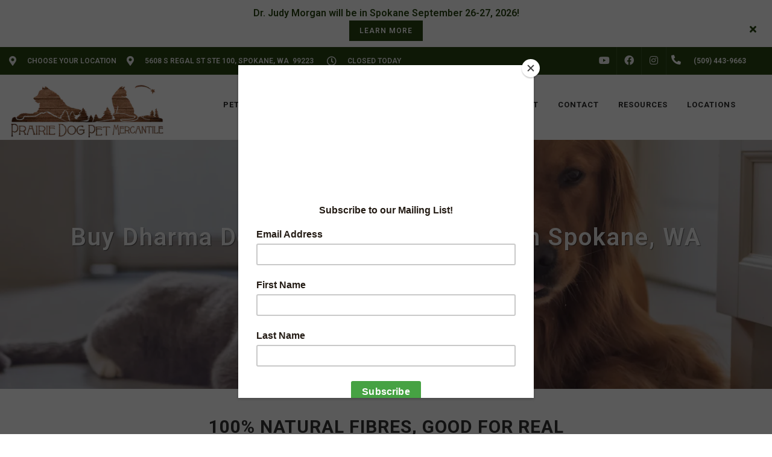

--- FILE ---
content_type: text/html; charset=utf-8
request_url: https://www.google.com/recaptcha/enterprise/anchor?ar=1&k=6LfcAGMpAAAAAL68qM6-xqbJeELRxV4MPPD71y27&co=aHR0cHM6Ly9wZG9ncGV0LmNvbTo0NDM.&hl=en&v=PoyoqOPhxBO7pBk68S4YbpHZ&size=normal&sa=NEWSLETTER&anchor-ms=20000&execute-ms=30000&cb=9e0udb7lzh7q
body_size: 49550
content:
<!DOCTYPE HTML><html dir="ltr" lang="en"><head><meta http-equiv="Content-Type" content="text/html; charset=UTF-8">
<meta http-equiv="X-UA-Compatible" content="IE=edge">
<title>reCAPTCHA</title>
<style type="text/css">
/* cyrillic-ext */
@font-face {
  font-family: 'Roboto';
  font-style: normal;
  font-weight: 400;
  font-stretch: 100%;
  src: url(//fonts.gstatic.com/s/roboto/v48/KFO7CnqEu92Fr1ME7kSn66aGLdTylUAMa3GUBHMdazTgWw.woff2) format('woff2');
  unicode-range: U+0460-052F, U+1C80-1C8A, U+20B4, U+2DE0-2DFF, U+A640-A69F, U+FE2E-FE2F;
}
/* cyrillic */
@font-face {
  font-family: 'Roboto';
  font-style: normal;
  font-weight: 400;
  font-stretch: 100%;
  src: url(//fonts.gstatic.com/s/roboto/v48/KFO7CnqEu92Fr1ME7kSn66aGLdTylUAMa3iUBHMdazTgWw.woff2) format('woff2');
  unicode-range: U+0301, U+0400-045F, U+0490-0491, U+04B0-04B1, U+2116;
}
/* greek-ext */
@font-face {
  font-family: 'Roboto';
  font-style: normal;
  font-weight: 400;
  font-stretch: 100%;
  src: url(//fonts.gstatic.com/s/roboto/v48/KFO7CnqEu92Fr1ME7kSn66aGLdTylUAMa3CUBHMdazTgWw.woff2) format('woff2');
  unicode-range: U+1F00-1FFF;
}
/* greek */
@font-face {
  font-family: 'Roboto';
  font-style: normal;
  font-weight: 400;
  font-stretch: 100%;
  src: url(//fonts.gstatic.com/s/roboto/v48/KFO7CnqEu92Fr1ME7kSn66aGLdTylUAMa3-UBHMdazTgWw.woff2) format('woff2');
  unicode-range: U+0370-0377, U+037A-037F, U+0384-038A, U+038C, U+038E-03A1, U+03A3-03FF;
}
/* math */
@font-face {
  font-family: 'Roboto';
  font-style: normal;
  font-weight: 400;
  font-stretch: 100%;
  src: url(//fonts.gstatic.com/s/roboto/v48/KFO7CnqEu92Fr1ME7kSn66aGLdTylUAMawCUBHMdazTgWw.woff2) format('woff2');
  unicode-range: U+0302-0303, U+0305, U+0307-0308, U+0310, U+0312, U+0315, U+031A, U+0326-0327, U+032C, U+032F-0330, U+0332-0333, U+0338, U+033A, U+0346, U+034D, U+0391-03A1, U+03A3-03A9, U+03B1-03C9, U+03D1, U+03D5-03D6, U+03F0-03F1, U+03F4-03F5, U+2016-2017, U+2034-2038, U+203C, U+2040, U+2043, U+2047, U+2050, U+2057, U+205F, U+2070-2071, U+2074-208E, U+2090-209C, U+20D0-20DC, U+20E1, U+20E5-20EF, U+2100-2112, U+2114-2115, U+2117-2121, U+2123-214F, U+2190, U+2192, U+2194-21AE, U+21B0-21E5, U+21F1-21F2, U+21F4-2211, U+2213-2214, U+2216-22FF, U+2308-230B, U+2310, U+2319, U+231C-2321, U+2336-237A, U+237C, U+2395, U+239B-23B7, U+23D0, U+23DC-23E1, U+2474-2475, U+25AF, U+25B3, U+25B7, U+25BD, U+25C1, U+25CA, U+25CC, U+25FB, U+266D-266F, U+27C0-27FF, U+2900-2AFF, U+2B0E-2B11, U+2B30-2B4C, U+2BFE, U+3030, U+FF5B, U+FF5D, U+1D400-1D7FF, U+1EE00-1EEFF;
}
/* symbols */
@font-face {
  font-family: 'Roboto';
  font-style: normal;
  font-weight: 400;
  font-stretch: 100%;
  src: url(//fonts.gstatic.com/s/roboto/v48/KFO7CnqEu92Fr1ME7kSn66aGLdTylUAMaxKUBHMdazTgWw.woff2) format('woff2');
  unicode-range: U+0001-000C, U+000E-001F, U+007F-009F, U+20DD-20E0, U+20E2-20E4, U+2150-218F, U+2190, U+2192, U+2194-2199, U+21AF, U+21E6-21F0, U+21F3, U+2218-2219, U+2299, U+22C4-22C6, U+2300-243F, U+2440-244A, U+2460-24FF, U+25A0-27BF, U+2800-28FF, U+2921-2922, U+2981, U+29BF, U+29EB, U+2B00-2BFF, U+4DC0-4DFF, U+FFF9-FFFB, U+10140-1018E, U+10190-1019C, U+101A0, U+101D0-101FD, U+102E0-102FB, U+10E60-10E7E, U+1D2C0-1D2D3, U+1D2E0-1D37F, U+1F000-1F0FF, U+1F100-1F1AD, U+1F1E6-1F1FF, U+1F30D-1F30F, U+1F315, U+1F31C, U+1F31E, U+1F320-1F32C, U+1F336, U+1F378, U+1F37D, U+1F382, U+1F393-1F39F, U+1F3A7-1F3A8, U+1F3AC-1F3AF, U+1F3C2, U+1F3C4-1F3C6, U+1F3CA-1F3CE, U+1F3D4-1F3E0, U+1F3ED, U+1F3F1-1F3F3, U+1F3F5-1F3F7, U+1F408, U+1F415, U+1F41F, U+1F426, U+1F43F, U+1F441-1F442, U+1F444, U+1F446-1F449, U+1F44C-1F44E, U+1F453, U+1F46A, U+1F47D, U+1F4A3, U+1F4B0, U+1F4B3, U+1F4B9, U+1F4BB, U+1F4BF, U+1F4C8-1F4CB, U+1F4D6, U+1F4DA, U+1F4DF, U+1F4E3-1F4E6, U+1F4EA-1F4ED, U+1F4F7, U+1F4F9-1F4FB, U+1F4FD-1F4FE, U+1F503, U+1F507-1F50B, U+1F50D, U+1F512-1F513, U+1F53E-1F54A, U+1F54F-1F5FA, U+1F610, U+1F650-1F67F, U+1F687, U+1F68D, U+1F691, U+1F694, U+1F698, U+1F6AD, U+1F6B2, U+1F6B9-1F6BA, U+1F6BC, U+1F6C6-1F6CF, U+1F6D3-1F6D7, U+1F6E0-1F6EA, U+1F6F0-1F6F3, U+1F6F7-1F6FC, U+1F700-1F7FF, U+1F800-1F80B, U+1F810-1F847, U+1F850-1F859, U+1F860-1F887, U+1F890-1F8AD, U+1F8B0-1F8BB, U+1F8C0-1F8C1, U+1F900-1F90B, U+1F93B, U+1F946, U+1F984, U+1F996, U+1F9E9, U+1FA00-1FA6F, U+1FA70-1FA7C, U+1FA80-1FA89, U+1FA8F-1FAC6, U+1FACE-1FADC, U+1FADF-1FAE9, U+1FAF0-1FAF8, U+1FB00-1FBFF;
}
/* vietnamese */
@font-face {
  font-family: 'Roboto';
  font-style: normal;
  font-weight: 400;
  font-stretch: 100%;
  src: url(//fonts.gstatic.com/s/roboto/v48/KFO7CnqEu92Fr1ME7kSn66aGLdTylUAMa3OUBHMdazTgWw.woff2) format('woff2');
  unicode-range: U+0102-0103, U+0110-0111, U+0128-0129, U+0168-0169, U+01A0-01A1, U+01AF-01B0, U+0300-0301, U+0303-0304, U+0308-0309, U+0323, U+0329, U+1EA0-1EF9, U+20AB;
}
/* latin-ext */
@font-face {
  font-family: 'Roboto';
  font-style: normal;
  font-weight: 400;
  font-stretch: 100%;
  src: url(//fonts.gstatic.com/s/roboto/v48/KFO7CnqEu92Fr1ME7kSn66aGLdTylUAMa3KUBHMdazTgWw.woff2) format('woff2');
  unicode-range: U+0100-02BA, U+02BD-02C5, U+02C7-02CC, U+02CE-02D7, U+02DD-02FF, U+0304, U+0308, U+0329, U+1D00-1DBF, U+1E00-1E9F, U+1EF2-1EFF, U+2020, U+20A0-20AB, U+20AD-20C0, U+2113, U+2C60-2C7F, U+A720-A7FF;
}
/* latin */
@font-face {
  font-family: 'Roboto';
  font-style: normal;
  font-weight: 400;
  font-stretch: 100%;
  src: url(//fonts.gstatic.com/s/roboto/v48/KFO7CnqEu92Fr1ME7kSn66aGLdTylUAMa3yUBHMdazQ.woff2) format('woff2');
  unicode-range: U+0000-00FF, U+0131, U+0152-0153, U+02BB-02BC, U+02C6, U+02DA, U+02DC, U+0304, U+0308, U+0329, U+2000-206F, U+20AC, U+2122, U+2191, U+2193, U+2212, U+2215, U+FEFF, U+FFFD;
}
/* cyrillic-ext */
@font-face {
  font-family: 'Roboto';
  font-style: normal;
  font-weight: 500;
  font-stretch: 100%;
  src: url(//fonts.gstatic.com/s/roboto/v48/KFO7CnqEu92Fr1ME7kSn66aGLdTylUAMa3GUBHMdazTgWw.woff2) format('woff2');
  unicode-range: U+0460-052F, U+1C80-1C8A, U+20B4, U+2DE0-2DFF, U+A640-A69F, U+FE2E-FE2F;
}
/* cyrillic */
@font-face {
  font-family: 'Roboto';
  font-style: normal;
  font-weight: 500;
  font-stretch: 100%;
  src: url(//fonts.gstatic.com/s/roboto/v48/KFO7CnqEu92Fr1ME7kSn66aGLdTylUAMa3iUBHMdazTgWw.woff2) format('woff2');
  unicode-range: U+0301, U+0400-045F, U+0490-0491, U+04B0-04B1, U+2116;
}
/* greek-ext */
@font-face {
  font-family: 'Roboto';
  font-style: normal;
  font-weight: 500;
  font-stretch: 100%;
  src: url(//fonts.gstatic.com/s/roboto/v48/KFO7CnqEu92Fr1ME7kSn66aGLdTylUAMa3CUBHMdazTgWw.woff2) format('woff2');
  unicode-range: U+1F00-1FFF;
}
/* greek */
@font-face {
  font-family: 'Roboto';
  font-style: normal;
  font-weight: 500;
  font-stretch: 100%;
  src: url(//fonts.gstatic.com/s/roboto/v48/KFO7CnqEu92Fr1ME7kSn66aGLdTylUAMa3-UBHMdazTgWw.woff2) format('woff2');
  unicode-range: U+0370-0377, U+037A-037F, U+0384-038A, U+038C, U+038E-03A1, U+03A3-03FF;
}
/* math */
@font-face {
  font-family: 'Roboto';
  font-style: normal;
  font-weight: 500;
  font-stretch: 100%;
  src: url(//fonts.gstatic.com/s/roboto/v48/KFO7CnqEu92Fr1ME7kSn66aGLdTylUAMawCUBHMdazTgWw.woff2) format('woff2');
  unicode-range: U+0302-0303, U+0305, U+0307-0308, U+0310, U+0312, U+0315, U+031A, U+0326-0327, U+032C, U+032F-0330, U+0332-0333, U+0338, U+033A, U+0346, U+034D, U+0391-03A1, U+03A3-03A9, U+03B1-03C9, U+03D1, U+03D5-03D6, U+03F0-03F1, U+03F4-03F5, U+2016-2017, U+2034-2038, U+203C, U+2040, U+2043, U+2047, U+2050, U+2057, U+205F, U+2070-2071, U+2074-208E, U+2090-209C, U+20D0-20DC, U+20E1, U+20E5-20EF, U+2100-2112, U+2114-2115, U+2117-2121, U+2123-214F, U+2190, U+2192, U+2194-21AE, U+21B0-21E5, U+21F1-21F2, U+21F4-2211, U+2213-2214, U+2216-22FF, U+2308-230B, U+2310, U+2319, U+231C-2321, U+2336-237A, U+237C, U+2395, U+239B-23B7, U+23D0, U+23DC-23E1, U+2474-2475, U+25AF, U+25B3, U+25B7, U+25BD, U+25C1, U+25CA, U+25CC, U+25FB, U+266D-266F, U+27C0-27FF, U+2900-2AFF, U+2B0E-2B11, U+2B30-2B4C, U+2BFE, U+3030, U+FF5B, U+FF5D, U+1D400-1D7FF, U+1EE00-1EEFF;
}
/* symbols */
@font-face {
  font-family: 'Roboto';
  font-style: normal;
  font-weight: 500;
  font-stretch: 100%;
  src: url(//fonts.gstatic.com/s/roboto/v48/KFO7CnqEu92Fr1ME7kSn66aGLdTylUAMaxKUBHMdazTgWw.woff2) format('woff2');
  unicode-range: U+0001-000C, U+000E-001F, U+007F-009F, U+20DD-20E0, U+20E2-20E4, U+2150-218F, U+2190, U+2192, U+2194-2199, U+21AF, U+21E6-21F0, U+21F3, U+2218-2219, U+2299, U+22C4-22C6, U+2300-243F, U+2440-244A, U+2460-24FF, U+25A0-27BF, U+2800-28FF, U+2921-2922, U+2981, U+29BF, U+29EB, U+2B00-2BFF, U+4DC0-4DFF, U+FFF9-FFFB, U+10140-1018E, U+10190-1019C, U+101A0, U+101D0-101FD, U+102E0-102FB, U+10E60-10E7E, U+1D2C0-1D2D3, U+1D2E0-1D37F, U+1F000-1F0FF, U+1F100-1F1AD, U+1F1E6-1F1FF, U+1F30D-1F30F, U+1F315, U+1F31C, U+1F31E, U+1F320-1F32C, U+1F336, U+1F378, U+1F37D, U+1F382, U+1F393-1F39F, U+1F3A7-1F3A8, U+1F3AC-1F3AF, U+1F3C2, U+1F3C4-1F3C6, U+1F3CA-1F3CE, U+1F3D4-1F3E0, U+1F3ED, U+1F3F1-1F3F3, U+1F3F5-1F3F7, U+1F408, U+1F415, U+1F41F, U+1F426, U+1F43F, U+1F441-1F442, U+1F444, U+1F446-1F449, U+1F44C-1F44E, U+1F453, U+1F46A, U+1F47D, U+1F4A3, U+1F4B0, U+1F4B3, U+1F4B9, U+1F4BB, U+1F4BF, U+1F4C8-1F4CB, U+1F4D6, U+1F4DA, U+1F4DF, U+1F4E3-1F4E6, U+1F4EA-1F4ED, U+1F4F7, U+1F4F9-1F4FB, U+1F4FD-1F4FE, U+1F503, U+1F507-1F50B, U+1F50D, U+1F512-1F513, U+1F53E-1F54A, U+1F54F-1F5FA, U+1F610, U+1F650-1F67F, U+1F687, U+1F68D, U+1F691, U+1F694, U+1F698, U+1F6AD, U+1F6B2, U+1F6B9-1F6BA, U+1F6BC, U+1F6C6-1F6CF, U+1F6D3-1F6D7, U+1F6E0-1F6EA, U+1F6F0-1F6F3, U+1F6F7-1F6FC, U+1F700-1F7FF, U+1F800-1F80B, U+1F810-1F847, U+1F850-1F859, U+1F860-1F887, U+1F890-1F8AD, U+1F8B0-1F8BB, U+1F8C0-1F8C1, U+1F900-1F90B, U+1F93B, U+1F946, U+1F984, U+1F996, U+1F9E9, U+1FA00-1FA6F, U+1FA70-1FA7C, U+1FA80-1FA89, U+1FA8F-1FAC6, U+1FACE-1FADC, U+1FADF-1FAE9, U+1FAF0-1FAF8, U+1FB00-1FBFF;
}
/* vietnamese */
@font-face {
  font-family: 'Roboto';
  font-style: normal;
  font-weight: 500;
  font-stretch: 100%;
  src: url(//fonts.gstatic.com/s/roboto/v48/KFO7CnqEu92Fr1ME7kSn66aGLdTylUAMa3OUBHMdazTgWw.woff2) format('woff2');
  unicode-range: U+0102-0103, U+0110-0111, U+0128-0129, U+0168-0169, U+01A0-01A1, U+01AF-01B0, U+0300-0301, U+0303-0304, U+0308-0309, U+0323, U+0329, U+1EA0-1EF9, U+20AB;
}
/* latin-ext */
@font-face {
  font-family: 'Roboto';
  font-style: normal;
  font-weight: 500;
  font-stretch: 100%;
  src: url(//fonts.gstatic.com/s/roboto/v48/KFO7CnqEu92Fr1ME7kSn66aGLdTylUAMa3KUBHMdazTgWw.woff2) format('woff2');
  unicode-range: U+0100-02BA, U+02BD-02C5, U+02C7-02CC, U+02CE-02D7, U+02DD-02FF, U+0304, U+0308, U+0329, U+1D00-1DBF, U+1E00-1E9F, U+1EF2-1EFF, U+2020, U+20A0-20AB, U+20AD-20C0, U+2113, U+2C60-2C7F, U+A720-A7FF;
}
/* latin */
@font-face {
  font-family: 'Roboto';
  font-style: normal;
  font-weight: 500;
  font-stretch: 100%;
  src: url(//fonts.gstatic.com/s/roboto/v48/KFO7CnqEu92Fr1ME7kSn66aGLdTylUAMa3yUBHMdazQ.woff2) format('woff2');
  unicode-range: U+0000-00FF, U+0131, U+0152-0153, U+02BB-02BC, U+02C6, U+02DA, U+02DC, U+0304, U+0308, U+0329, U+2000-206F, U+20AC, U+2122, U+2191, U+2193, U+2212, U+2215, U+FEFF, U+FFFD;
}
/* cyrillic-ext */
@font-face {
  font-family: 'Roboto';
  font-style: normal;
  font-weight: 900;
  font-stretch: 100%;
  src: url(//fonts.gstatic.com/s/roboto/v48/KFO7CnqEu92Fr1ME7kSn66aGLdTylUAMa3GUBHMdazTgWw.woff2) format('woff2');
  unicode-range: U+0460-052F, U+1C80-1C8A, U+20B4, U+2DE0-2DFF, U+A640-A69F, U+FE2E-FE2F;
}
/* cyrillic */
@font-face {
  font-family: 'Roboto';
  font-style: normal;
  font-weight: 900;
  font-stretch: 100%;
  src: url(//fonts.gstatic.com/s/roboto/v48/KFO7CnqEu92Fr1ME7kSn66aGLdTylUAMa3iUBHMdazTgWw.woff2) format('woff2');
  unicode-range: U+0301, U+0400-045F, U+0490-0491, U+04B0-04B1, U+2116;
}
/* greek-ext */
@font-face {
  font-family: 'Roboto';
  font-style: normal;
  font-weight: 900;
  font-stretch: 100%;
  src: url(//fonts.gstatic.com/s/roboto/v48/KFO7CnqEu92Fr1ME7kSn66aGLdTylUAMa3CUBHMdazTgWw.woff2) format('woff2');
  unicode-range: U+1F00-1FFF;
}
/* greek */
@font-face {
  font-family: 'Roboto';
  font-style: normal;
  font-weight: 900;
  font-stretch: 100%;
  src: url(//fonts.gstatic.com/s/roboto/v48/KFO7CnqEu92Fr1ME7kSn66aGLdTylUAMa3-UBHMdazTgWw.woff2) format('woff2');
  unicode-range: U+0370-0377, U+037A-037F, U+0384-038A, U+038C, U+038E-03A1, U+03A3-03FF;
}
/* math */
@font-face {
  font-family: 'Roboto';
  font-style: normal;
  font-weight: 900;
  font-stretch: 100%;
  src: url(//fonts.gstatic.com/s/roboto/v48/KFO7CnqEu92Fr1ME7kSn66aGLdTylUAMawCUBHMdazTgWw.woff2) format('woff2');
  unicode-range: U+0302-0303, U+0305, U+0307-0308, U+0310, U+0312, U+0315, U+031A, U+0326-0327, U+032C, U+032F-0330, U+0332-0333, U+0338, U+033A, U+0346, U+034D, U+0391-03A1, U+03A3-03A9, U+03B1-03C9, U+03D1, U+03D5-03D6, U+03F0-03F1, U+03F4-03F5, U+2016-2017, U+2034-2038, U+203C, U+2040, U+2043, U+2047, U+2050, U+2057, U+205F, U+2070-2071, U+2074-208E, U+2090-209C, U+20D0-20DC, U+20E1, U+20E5-20EF, U+2100-2112, U+2114-2115, U+2117-2121, U+2123-214F, U+2190, U+2192, U+2194-21AE, U+21B0-21E5, U+21F1-21F2, U+21F4-2211, U+2213-2214, U+2216-22FF, U+2308-230B, U+2310, U+2319, U+231C-2321, U+2336-237A, U+237C, U+2395, U+239B-23B7, U+23D0, U+23DC-23E1, U+2474-2475, U+25AF, U+25B3, U+25B7, U+25BD, U+25C1, U+25CA, U+25CC, U+25FB, U+266D-266F, U+27C0-27FF, U+2900-2AFF, U+2B0E-2B11, U+2B30-2B4C, U+2BFE, U+3030, U+FF5B, U+FF5D, U+1D400-1D7FF, U+1EE00-1EEFF;
}
/* symbols */
@font-face {
  font-family: 'Roboto';
  font-style: normal;
  font-weight: 900;
  font-stretch: 100%;
  src: url(//fonts.gstatic.com/s/roboto/v48/KFO7CnqEu92Fr1ME7kSn66aGLdTylUAMaxKUBHMdazTgWw.woff2) format('woff2');
  unicode-range: U+0001-000C, U+000E-001F, U+007F-009F, U+20DD-20E0, U+20E2-20E4, U+2150-218F, U+2190, U+2192, U+2194-2199, U+21AF, U+21E6-21F0, U+21F3, U+2218-2219, U+2299, U+22C4-22C6, U+2300-243F, U+2440-244A, U+2460-24FF, U+25A0-27BF, U+2800-28FF, U+2921-2922, U+2981, U+29BF, U+29EB, U+2B00-2BFF, U+4DC0-4DFF, U+FFF9-FFFB, U+10140-1018E, U+10190-1019C, U+101A0, U+101D0-101FD, U+102E0-102FB, U+10E60-10E7E, U+1D2C0-1D2D3, U+1D2E0-1D37F, U+1F000-1F0FF, U+1F100-1F1AD, U+1F1E6-1F1FF, U+1F30D-1F30F, U+1F315, U+1F31C, U+1F31E, U+1F320-1F32C, U+1F336, U+1F378, U+1F37D, U+1F382, U+1F393-1F39F, U+1F3A7-1F3A8, U+1F3AC-1F3AF, U+1F3C2, U+1F3C4-1F3C6, U+1F3CA-1F3CE, U+1F3D4-1F3E0, U+1F3ED, U+1F3F1-1F3F3, U+1F3F5-1F3F7, U+1F408, U+1F415, U+1F41F, U+1F426, U+1F43F, U+1F441-1F442, U+1F444, U+1F446-1F449, U+1F44C-1F44E, U+1F453, U+1F46A, U+1F47D, U+1F4A3, U+1F4B0, U+1F4B3, U+1F4B9, U+1F4BB, U+1F4BF, U+1F4C8-1F4CB, U+1F4D6, U+1F4DA, U+1F4DF, U+1F4E3-1F4E6, U+1F4EA-1F4ED, U+1F4F7, U+1F4F9-1F4FB, U+1F4FD-1F4FE, U+1F503, U+1F507-1F50B, U+1F50D, U+1F512-1F513, U+1F53E-1F54A, U+1F54F-1F5FA, U+1F610, U+1F650-1F67F, U+1F687, U+1F68D, U+1F691, U+1F694, U+1F698, U+1F6AD, U+1F6B2, U+1F6B9-1F6BA, U+1F6BC, U+1F6C6-1F6CF, U+1F6D3-1F6D7, U+1F6E0-1F6EA, U+1F6F0-1F6F3, U+1F6F7-1F6FC, U+1F700-1F7FF, U+1F800-1F80B, U+1F810-1F847, U+1F850-1F859, U+1F860-1F887, U+1F890-1F8AD, U+1F8B0-1F8BB, U+1F8C0-1F8C1, U+1F900-1F90B, U+1F93B, U+1F946, U+1F984, U+1F996, U+1F9E9, U+1FA00-1FA6F, U+1FA70-1FA7C, U+1FA80-1FA89, U+1FA8F-1FAC6, U+1FACE-1FADC, U+1FADF-1FAE9, U+1FAF0-1FAF8, U+1FB00-1FBFF;
}
/* vietnamese */
@font-face {
  font-family: 'Roboto';
  font-style: normal;
  font-weight: 900;
  font-stretch: 100%;
  src: url(//fonts.gstatic.com/s/roboto/v48/KFO7CnqEu92Fr1ME7kSn66aGLdTylUAMa3OUBHMdazTgWw.woff2) format('woff2');
  unicode-range: U+0102-0103, U+0110-0111, U+0128-0129, U+0168-0169, U+01A0-01A1, U+01AF-01B0, U+0300-0301, U+0303-0304, U+0308-0309, U+0323, U+0329, U+1EA0-1EF9, U+20AB;
}
/* latin-ext */
@font-face {
  font-family: 'Roboto';
  font-style: normal;
  font-weight: 900;
  font-stretch: 100%;
  src: url(//fonts.gstatic.com/s/roboto/v48/KFO7CnqEu92Fr1ME7kSn66aGLdTylUAMa3KUBHMdazTgWw.woff2) format('woff2');
  unicode-range: U+0100-02BA, U+02BD-02C5, U+02C7-02CC, U+02CE-02D7, U+02DD-02FF, U+0304, U+0308, U+0329, U+1D00-1DBF, U+1E00-1E9F, U+1EF2-1EFF, U+2020, U+20A0-20AB, U+20AD-20C0, U+2113, U+2C60-2C7F, U+A720-A7FF;
}
/* latin */
@font-face {
  font-family: 'Roboto';
  font-style: normal;
  font-weight: 900;
  font-stretch: 100%;
  src: url(//fonts.gstatic.com/s/roboto/v48/KFO7CnqEu92Fr1ME7kSn66aGLdTylUAMa3yUBHMdazQ.woff2) format('woff2');
  unicode-range: U+0000-00FF, U+0131, U+0152-0153, U+02BB-02BC, U+02C6, U+02DA, U+02DC, U+0304, U+0308, U+0329, U+2000-206F, U+20AC, U+2122, U+2191, U+2193, U+2212, U+2215, U+FEFF, U+FFFD;
}

</style>
<link rel="stylesheet" type="text/css" href="https://www.gstatic.com/recaptcha/releases/PoyoqOPhxBO7pBk68S4YbpHZ/styles__ltr.css">
<script nonce="rizVpso9knPzUBTFTBSDVw" type="text/javascript">window['__recaptcha_api'] = 'https://www.google.com/recaptcha/enterprise/';</script>
<script type="text/javascript" src="https://www.gstatic.com/recaptcha/releases/PoyoqOPhxBO7pBk68S4YbpHZ/recaptcha__en.js" nonce="rizVpso9knPzUBTFTBSDVw">
      
    </script></head>
<body><div id="rc-anchor-alert" class="rc-anchor-alert"></div>
<input type="hidden" id="recaptcha-token" value="[base64]">
<script type="text/javascript" nonce="rizVpso9knPzUBTFTBSDVw">
      recaptcha.anchor.Main.init("[\x22ainput\x22,[\x22bgdata\x22,\x22\x22,\[base64]/[base64]/[base64]/[base64]/[base64]/[base64]/[base64]/[base64]/[base64]/[base64]\\u003d\x22,\[base64]\\u003d\x22,\x22DSPCpkMPwpbCj8KHKsKCPG7DmcKGwoI8w7/DsTRLwpVoIgbCtXPCgDZowqsBwrxNw7xHYE3Cl8Kgw6MedAxsXG4Abnx7dsOETAISw5N2w5/CucO9wqBIAGN7w5kHLCxPwovDq8OjDVTCgVhQCsKycXBoccO5w5TDmcOswpU5FMKMSUwjFsKkUsOfwogEesKbRxzCs8KdwrTDgMOaJ8O5egTDm8Kmw4PCoSXDscK/w5dhw4oywqvDmsKfw6AXLD8BQsKfw54fw6/[base64]/DvsOHwrwSWBLDhhw8G8OwSsOGw78TwrrCksOLK8ORw7fDkWbDsRvCslbCtEfDrsKSBEjDuQpnAGrChsOnwq3DrcKlwq/CpsONwprDkCF9eCxywrHDrxlRc2oSA0spUsOlwqzClREvwrXDnz1hwqBHRMK0JMOrwqXCm8OTRgnDrcKtEVI5wpfDicOHZzMFw49eScOqwp3DjMOpwqc7w6ZRw5/Cl8KpGsO0K1wYLcOkwo4ZwrDCucKrZsOXwrfDk2zDtsK7bMKyUcK0w5Jbw4XDhQh6w5LDnsOyw63DklHCj8ONdsK6Cn9UMxcvZxNuw7Foc8K+GsO2w4DClcOrw7PDqw/DrsKuAlvCsELCtsO6wrR0GzIgwr10w69ow43CscOww4DDu8KZRsOyE3Unw7IQwrZowp4Nw7/DvcOLbRzCisKNfmnCrQzDswrDpsOlwqLCsMOme8KyR8OQw5UpP8OHMcKAw4MlfmbDo0DDn8Ojw53Dp3ICN8Kiw6wGQ0cDXzMTw7HCq1jCnFgwPnjDg0LCj8KTw5vDhcOGw5fCi3hlworDoEHDocOrw7TDvnVnw49YIsOew6LCl0kZwo/DtMKKw6FjwofDrn3Dpk3DuGDCoMOfwo/[base64]/LsOlwpHDk1xFwoLDrVJ/w7InwoAzBMKMw4Amwq9uw6/CmDpSwovDhsOpdV3CiVMDBwk8w4YAHcKKZSYhwpJcw6zDoMOJOMKfQcOlVCTDkcOweATCkcKGFiUTMcOCw7zDnzjDgzYxEsKOb0LDicKWVhM+fMO1w63DkMO2aEdMwr/[base64]/DvsOjFFVSJgHCriAaw7/CmMKtbmIuwqQrHcO4w7TDvkDDvzM5w4I+E8OlOsKXIDPDuHvDlcO6wrDDiMKaeT8dWnF+w7Eaw6QVwrXDnMOZO2DDu8KHwqFNZGBZw7JbwpvCk8ORw59vKcOrwovChybDhgEYPsOiwrE+I8O/KBPDi8Kuwq0uwqHCrsKRHBXDusO1w4Ihw4wsw5zCmHMreMK9PgVsSmjCoMKoNjMjwp7DqsKiE8OTwp3CjicLH8KcJcKYw6XCuEYIRlTCuCJTSsKsEsKWw4lNJhLCqMOCDz9NdwYzaG1GHsOFYmfDgx/DlUN+w5zDhSt5w5Vaw77CkVvDnnRmVFjCu8OpRWDDjkc+w43DgGDCvsOTVsKeaQRiw6jDl03CpVdFwrfCp8KJdsONEsOtwovDr8O1WGpDMUrCssOpBizDhcK0P8K/eMKaZSLCoHNbwoLDsjDCtWLDkAIawp/DqcKSwrjDlmB9ZMOkw54KASAtwql5w6wOAcOAw4AFwqYgFVt+wrpGYsKzw7jDksOxw7kEEMO4w43DncO2wrorOSvCjcKOb8KjQBrDrQM6woXDmzHCmQh0wq/Cp8KzIMK0KSfCrMKGwo0xDMOFw4PDmgYcwoUiH8OySsOGw57DlcO0J8KswqhyMsOVNMKWG0RiwqjDiC/DlBbDmxnCpWfCmA5tWmooYWFewozDmcO4wqhTWsKaYMKjw4XDs1nCl8KywocNNcKueHxdw4kPw5cuDcOeHHwGwrwkPMKjacOSdj/Crk9SdcOLAkjDuBNED8OLRsOAwrh3OcOPecOHaMOqw6M9fh84UhfCkg7CkD/CuVV7LXbDg8KUwpvDlsO0HUjCmBDCncO6w7LDghfDscO+w7lEUTfCs0ZsG3zCp8KmZUxKw5DCksKWTH9mZ8K/[base64]/DvxzCncKFw6cATsO2YcOMNsO2H8OjwonDkcKOw5YZwotZw4xnDT7DoGPChcKQPMOXw5ZUw5fDpk/[base64]/RmnCk8OVw6RiTMOEZwtNw7XCjWtjWld8W8OYwoTDpQZZw7sDIMKRDsOlwrvDu2/CtA/CscOnbMOLQGnCuMK1wrXCp0gVwqxIw6UAdMKvwpc6cjXClEYseBZgbcOcwpfChSRoUn1VwoTCg8KMX8O2woLDu2PDvRrCpMOswq42XTl/w4A8UMKKKcOEw4zDilc6O8KYwoNHK8OEwp/DvFXDiWjCnAoUW8Ktw4UowpcBw6JefkHCvMOxVmVwFsKfXD0NwqEDJ0LCjsKrwrkiacOPwq4Vwq7Dr8KNw646w5PCqR7Ci8OVwpsDwpzDjMOWwrhBwqY8GsKWYsKALmUIwrvDkcOowqfDtG7DlEMNw43DjTohcMOCXVtqw71cwqx1CU/Dhm0Hw4RkwpHCssKUwpbCl39SF8KRw5/Dv8KnH8OcbsO8wrUHw6XCkcO0TcKSaMOSasKbaB/CtQpvw4XDvMKuw77DqzrCmMOnw5xvFi/[base64]/w7bClAVSwrczw4vCv8KAYEtzQDMvwpbDtQbCmWPCkVXDh8OCK8K6w7XDjjfDkcKbZRnDlwJQw4s5Q8KHwqzDn8OCFMKGwqDCpcKxIHvCn3/CtRPCo33DrQYrwoA7R8OmXcKmw6EIRMKfwrbCicKgwqsVKnbDgsOaRVQYFcOGR8OgWD/CpXbCq8OOw5YtZ0bCuCVIwooWN8Kxcksswp7DssO+McO3w6fCtQV6VMKjZlZGbMKPGGPDsMKjMynDjMKDwqQeW8Klwr/Dk8OPE0ErSD/[base64]/DlcKffVfCpsKnw7/DksO5w4UPMcKGTnwHHVlMNMOIWcKXScOwBTPCuznCu8OHw5llGjzDr8OhwojDmyBHf8O7wpVow7Zzw60XwpTCkVssHiLCi0/CsMOjScOsw5pwwqTDrMKpwrfCjsORJkVGfFXDmF4mwrPDpRYnPsObEMKvw7PDgcKlwrfDhsOBw6M3YMOpwp3CvMKJAcK8w4gEesKXwqLCs8OoeMOEHkvCuTrDiMOJw6Z/ZWUMV8KIw7rCmcOEwrZNw5Z8w5UHwrxzwqQ8w6FfW8KwFUNiwrDCgsKSw5PDv8OFYgUrwrLCmsOVw71EUSfCh8OIwrEnAcKcdwNKAcKBI3hyw69VCMOeVgd5e8K9wrtbDsK2R03CiHUaw4Enwp7DkMO3w7fCj2nCkcKSPsKmwo3CnsKbfm/DkMK6wp3CvzfCm1cww5LDgC4Rw7l3PCnCp8Kaw4bDsVHCszbCr8K+wqscw7o2w6lHwr4uwozChAIWJMKWdMOJw6HClB1dw5xGwoIjLMOHwrTCtTPChcK4GcORZsKRwr3DjgrDthAew4/Dh8Ocw5pcwpdgw5zDscO2ajHCn25tDBfChCnCplPChT9jfTnCmMKudyIjw5PCr3vDiMOpG8K/KmFYfcOhYcOJwojCmHHDlsKHOMOgwqDCgsKLw6IbFAfCisKBw4d9w7/[base64]/DknjDusKsYcKAB0BwwoEnID7DhsKpwrAoYcOCD8K8w4/DmFjDuDPDihUfAMOeY8OTwojCt07DhCJvenvDrDZlwrxow5VPwrXDs0TDgcKeHD7DrMOBwqkYHcK7w7fDoWjCpcKbw6UKw5UBYMKgOsO8PMK9ZsK8FcO/ckDCgkjCnsOgw5DDpj3DtSYyw5xNG2bDtMKzw57DncOlYGXDpxvDjsKCwr/Dnn1He8KuwrV1w6DDnz/Cs8KYw71KwrIxe2zDlRMhV2PDhcOgFsODG8KKwpDDnjEoW8Ojwoctw4XCsnA/T8OKwrE6woXDsMK9w6lawrYWJ1F2w4UkKQvCj8Kgwqs5w6jDvxIEwrQbawdNXgbCvFs+wrLDv8KjNcKkCMO7DwLCuMKmwrTDtcO7wqQfwp5BHn/Cn37DrU5nwpPDlj4EGFPDs3tNawI6w4DDr8Osw7RRw5LDlsOqLMOuRcKODsKPZn4NwqnCgiLCuDPDgBnCjETDusKfZMOtAUEfDRRpD8Obw4sdw7xPdcKcwobDjkIjATsqw5vCvx8BPhvCuSh/wovCqRsiJ8KOcsKVwr3Dt1BHwqcew4/[base64]/HwTDnlEkw5LCrcKpQ2QqGHYfw4rCsFLCnRzCi8KYw7bDvx1Bw61Iw54XDcOPw5LDgF9bwqM0KE19w4EOBMOnLivDoVk/w7EkwqHCtVA7aghWwpNbLMOYPCdtAMKXBsKDNGMQw4HDvMKywpBWB2HCizXClUnDtlliIwzCsRLCrcK6KMKfwpRgQS5OwpEiZ3LDkwR1enw+CB82Nh1Kw6RCw6JRwo8mFMKdCcOJS2rDtwZQEXfCt8O+wrrCjsO0w6xnVsOoMVPCsT3DrG5Qwo5KW8KvVjFuwqsOwr/DqsKhwrZYXBIew6cWXXjDpcK/WS0bOEt5dHk+a28nw6JywpDCtDA5wpERwphGwowOw6Izw6Y6wq8sw7jDrxHCgC9Iw7HCmXJzDwI0WXR5wrU+NUUjbXXCk8O6w6HDk37DlWLDljbCknktV0l/YcOowrzDoCUdY8Ovw6d9woLDrsOdw7piwr5MB8OwS8K3YQPCsMKCw5VYEsKIw4JKwqbCmmzDjMO7OVLCmXYvRSTDvcOibsKbwpgNw5bDo8O2w6PCvsKsOcOpwp9uw7DClivCjcOnwo7DmsK0wqRqwq5/I2xDwpUqL8KsNMOMwr0Vw7LCt8OOw7wXKhnCrsKNw4PChRDDmcKYRMOOw5PDsMKtw5HDtMK3wq3DhhogeHc0LMKsaQ7DjnPCiXkzAVg/DcO0w6PDvMKBTcKxw7BpLcKYIcKiwr4lwpMOZMKtw6YjwobCvnB9WWEwwqDCq37Dm8KpJDLCisKBwrlzwrXClwDCkw48wpE6PsKrw6c6wptkc2fCqsKWwq4wwrjDgnrCnXBRRUbCt8OkdCFzwo01wqlVbj/Dsx3Dj8K/w5sPw7XDq2k7w6YIwoNcOXjCocKbwp8ZwoxIwopIw4lIw5Niwq49RlwLwqPCol7DvMKLwqDCvU9/HMO1w4/DjcOxIXcYOBrCs8KwZgTDlMOzYcOQwq3CuB54J8K0wrY/[base64]/[base64]/Mz3DsBbCl2IrfsOQH2bCrk/DlHdYKBFWw7Bew5NowoZMw6TDunDCi8Kjw6wgIcKvDXTDlS0nwr/DpsOicl1ZVMO6CcOmQUPDtcKPJi9vw4o8P8KDbsKiOWl6K8OFw63DjH1XwpZ6wpfChFbDog3CmzhVfXTCtMOfwqTChMKxcVnCsMO5UyoVAWU/w5HCq8O1OMKjF2/ClcOQB1ReBR5fwrgnWsKmwqXCssKBwq5MWcKhHm0VwpbCgC1gdMK2wrfCvXk/QxJMw7fDisO8OcOrw7jClwJ+PcK6aFzCqXDCkEIIw4txEcO6fsOAw7rDuhfDvU0FPMO2wrRrQMOMw6bDnMKwwr1gb00Jwo3CiMOqJBFqYm/Clwgrb8OdV8KkD117w4jDli/[base64]/CmMKlw4x+IsKNw7/DscKVGMKjw57CmsKcwq/ClGU6N8KgwroEw6cUEsK7wpzChcKmDSnChcOrbiXDhMKDOCrDgcKQwoHCq2rDlDTCssOFwqVvw6fCu8OSAX3DjxjCmlDDosObwojDvRnCtW0iwqQYJcO8DsOaw4rCpjDDmELCvh3DkBpZPnc1wrkWwqnCkyUaYMOtcsO8w5NqIBBTwrtGRULDgj/DmcOMw6TDlMKVwosEwpcpw59QasOPwokowrTCrMKIw5wEwqrCpMKZVsOiSMOiA8OhCTcjw64Kw7p3DsO3wq4IZy/[base64]/w4DCmsK/OlcAwrzCpsKPK8K6UMKkwrDCg8O5w6tqRVsFcsOufTR1e3gNw6fCvMKXfk91aiBHBcKzwqwTw7Fmw4FtwqAfw4jDr2UrC8ORw5ciWsO5w4vDsAwqwpvDlnfCtMOQbkTCtMOsbjgYwrN/w5Nyw6hDWcKxZsOcJETCjMOKEMKPAzMYWcK2woU5w58HEMOsYVkOwpXCjHUVBsKpJHTDlVfDq8Kiw7bCkiZEYsKHQcKlDSHDvMOmAA7ChMODcUrCgcKYR2fDqMKFJQvDsznDsizCnD/Dm1zDlzkzwprCssOySsKjw4oiwoR4w4fCpcKPDSduLi98wrzDisKGw5AnwonCu0fCvx4sGUfChMKTfj/DuMKPHkHDtMKVHGPDrjXCsMOmUD/CsSnCusKiwptaa8OKIH9Nw7dDwrnCqMKdw69uLiw4wqLDoMKtBcOpwqXDi8O6w4tewrQZGSxDLi/Do8Kla0rDqsOxwqvCnE/CjxLCoMKsDcKnw6Ffwq3DrVRrOyAiw7PCty/DrMK1w6XCgEQQwqsHw51rdcOwwqrDksOHBcKfw5d/[base64]/DgVYSZcO2JsOedAUQwpXDl8OwwrbDuD8/WsOww63CrcKTw6Y8w5lqw68swprDjMOJBsOhNMO0w4wJwoE2MMKqKWs2w7fCtT0Hw4PCiDA7wpPDhknCuHkew7DCiMOVwphWJQ/CpsOMwqwnDcKEa8KYw7ZSMMKfHxUoSCjCusK2c8OjZ8O8OT0BWcOcDMKCSEZdbx3DusO0wodQH8KcG1wJHHRtw7nCrMOwTUjDnS7DlwrDsSPCmMOwwpQqNcKJwp/ClizCvMOuVwzDrlEFcitHTsK4RMK8XH7DiwVbw5IkMXfDrsK9w6rDkMOSZQdZw6rDn2URVBPCiMOnwpXCocOKwp3DtsKhw5DCgsOewqVoMGfDqMKJaH0iKMK/w75bw6TChMOkw7TDuxXDr8KYwrjCrMKyw4k5YMKPCyrDjMK1UsK8XsOEw5DDhA5HwqF7woEmeMK4EVXDqcK+w7vCsl/DiMOdwozCvMOSSjcjw7HDocKdwqbDtTxow6Z+LsKqw4Itf8OdwrJfw6VCXVUHTVLDtS1fY1pNw6t7wr/DosK3wq7DmBdUwp5rwrw3Anx3wofDmsOPBsOXdcKsLsKOQm8Fw5Ymw5DDn0DDth/CsXcQOsKcwoZZKcOHwqZWwoPDmUPDiDoDwqrDucO0wonCrMO5IMOBw4jDrsOlwrJUT8OqbjtWw6DCmcOWwp/DgXFYGh18B8KZfz3CvcK3YXzDisKww4zCocKPw5bCocKGesOSw6LCo8O9MMK+A8KWwqcNJG/[base64]/QlTClS0gEsKWb1jDjsOmw5V+WgNUwq4/wowcJVXCisKDD2JSHzI9wpvCnMKvCDrDtyTDoz4xYsOwesKLwoQuw7nCksOyw6PCucOmwpgUF8K2w6p+HsKSwrLCjEbCgcOAwqbCpVpMw4vCoRXCqjbCocO1YDnDgENsw4rCiCQSw4HDksKvw7nCnBXCoMOWw698wp/DhUzCs8OicDMzw4fClmvDgsKmfcOSbMOkKx7Cm2tzUMK2MMOqID7DpMOAw4JGKGzDk0oDb8Kiw4XCmMKyJMOgBcOCMsKVw6rCpGzDtRLDpsK1U8KnwpMnwrDDnB5gaE/DviXCg15JCF9IwqrDv3bDssOJFD/CkcKFYcOBU8K+dmrCisK9wprDvMKpDzTCs2PDqEw1w4PCosKVw6XCt8Kgwr5QWBrCm8KewpZzO8Oiw6TDiwHDisO/woPDkWRbZcOzw54WIcKow5PCsFdROAzDvW4cw6TDncKLw7xcRT7CtlVnw7fCkVgrAmjDm0loR8OswohpLcOucG5dw7XCsMKkw5PDqcOow6TDqy/CisOUwpDCr13DocKhw6zCjsKYw45kCRHDqsKlw5PDr8OjCT87P27DvcOfw7o5ccKuXcO8w7QPV8KPw4V+wrrCvMOhw53Do8K0wpHCpVfDjSXCp3LDqcOUd8KVRcOCesKuwpfDsMOvACbCt09Lw6c7wo41w6vChcOdwol/[base64]/[base64]/[base64]/SsKYw5jCuwwnKDDClMOucBVTwrN3w4DDg8KRI8KVwrR7wrHCn8O4J3cBBcK3NsOiwpnCmX3CqMKGw4jDp8OtIMKHwqHCh8K/[base64]/CrMKkV8OkbsO4wopGaDDDjcK8DsOqP8OjwqvDq8KiwqPDukvCt0IZMMODfm3DtMKAwrYTwpDCg8K1wovCn18qw6gfwojCqGnCgQtrFw9oTsONw5rDucOcHsKDRsOnUMO2TiZdUTZCLcKKwo1AbCfDpcKgwonCpFUCw63CsHkYNcK/bQTCisK7w4PDoMK6dF9iC8KuRXjCtlAYw4PCgMKFC8O7w7rDlCjDoTrDmm/[base64]/CrcKjdsOZwrzDoFHDuMOYw5fDrCNQw4Ypw7vCt8O8wonCqDZNfi/Ci0DDucO1ecKCNiEeHyALL8K6w5Jow6PChUkFw4tYw55ub1E/w7RzPhXCsD/DkBJfw6plw5TCrcO4XsK5D1kRwrDDrsKXQChXw7spw7JFJBjDucOdwoYMb8O4w5rDlTJ9asONwqrDvBZbw6ZUI8O5ck3CjVrCm8OEw7Vdw5HCiMO5wq7ClcK3L3bDjsKzw6scCMKYwpDDqWwTwrUuGSYjwpxuw7/DrcO1ShMpw5BDw7bDmMOFGMKOw4lcw6wiA8Kwwokgwp3DriZSOR5Gwpwlw4HDtsKSwoXCiEdYwoF2w4LDqWvDocKdwp0ff8OQEzrCuE4KfGjDgcOXOcKcw4hsR07CqQcVEsOrw7bCusKJw5/[base64]/Do8Kaw4fCpHoaPsOCwq/DihXClSPCr8KcAxTDv0HDjcKKS3fDggcrR8KBw5fDtgoSbFPDs8KLw702fHwawr/DvyDDpEN3M3tpw7bCqRxgdlpZLE7CvgNEw7zDqg/[base64]/[base64]/wo/[base64]/VcKIPcO2wrRlDEJJEsKawrTCrSvCni4Ywo1yw7LCiMKHw6pKFE/CokVow48YwpnDmcK5Rmg+wq/[base64]/[base64]/worCqzHDvcOZU3vDllAORxLDp8ODwqrCpMKcTghmw5rCssKuwphKw45Aw4VVB2TDtmXDicOTwrDDhMOBwqxzw7HCnVjCgTNFw7/CksKyVEA8w5w1w4DCqEoKW8OBVcOCd8ODScOuwrjCqH3Dp8OrwqDCrVQTPMOwD8OXIEfDlyxwY8KydsKzwrjDgGYORyfDkcKvwovDicKvwrg8DCrDpjPCo3EBH1ZFwqB4MMOxw6fDn8KVwoHCusOuw5fCtMKnG8OUw7YYDsKrOlM6EkDCh8Olw5QmwpsWwoFyesOqwr/CjC0dwqZ5R31Vwp53wpV2GcK/[base64]/[base64]/[base64]/ScKqLgzCh8OgUkLDmShIw75yw7h1AQnDpip0w4LCsMOpwoRuw7E6w7vDsUVvGMOKwp87wqVVwqs6Ri/[base64]/fcOcw6ZXwrxmwrUuwptawoMowqwMKkVTAcOHwqsxw47CjQ5tQSI1wrLCoB0iwrYgw54jw6bCk8OWw7bDjCZ9wpdMLMO2AMKlbcKGccO/a0vCkVFffjMPwoHCpMOMJMO6PDXDocKSa8OAw71rwp/CpV3CkcOHwrzDqQjCqMK5w6HDilbDjDXCuMOsw4fDqcKlEMOhBMKtw757FcKSwqM2wrPCtMK4C8OewqPDi11twrnDkhYMwphEwqTCiDUqwoDDsMO1w7daM8KFd8OUcAnChi59VGYMOsO5YsK8w6wgDEXDjR7CuSrDqsO5wpjCjgAIwqrDn1vCnh/CmcKRFMK4c8KDwpDDmcOCSsKMw6rCgcK8acKyw75Jwp4fGMKeOMKtUsO2wogMe1nCmcOZw5XDrmR0O1nCkcOXYcOCwotdG8Kmw5TDgMKTwp3DscKiwpPCrxrCi8KqRsK+DcKNXsOVwoINF8OqwoEcw6tCw5QjSGfDssOCQsOCLx/DhMKAw5LDgkwuwqYdc3kawqnChgDCtcK9wooEwqN8SXPCj8OkPsO7D2Z3MsKJw6rDjWrDkmLDrMKKUcOuwro8w4DCiHsww7kfwoLDhsOXVy0kw71FbMKeL8OabBYdw4zCtcOXX2grwpjCoW11w5odNsOjwosgw60Tw4E/J8O4w6Isw6MBexBNQsOnwr8FwrDCkmw8QFLDrj9wwqvDj8Omw6kqwqnCuVtODsOhFcKqaw11wqINw77DmMKwe8Opwo5Nw7spfMKxw7McWQhIOcKEI8K2wrfDrcO1CsOgXUfDsHhnPglWXmRZwrrCocO2M8OQOsOSw7bDpSvCpl/CtxghwodRw7DDqUtaPx9AZsOmEDVMw4zCllnCk8Oww5QLwrTDnsKRw4TCjcKOw74jwofCqUhzw4rCg8KDw4jCj8Kpw6HDsQtUwrAvw6/Cl8O7w5XDkRzClMOgw7EZHHk8RWjCs0kQTB/[base64]/CvsOIw4bChMOEfkZrZEcewrQWcH/Cg09Ewp/Cg2chVmXDpcKpQj98OWTDkMOhw7EEw4/DrEjDhynDqT/[base64]/[base64]/w7jDtHvDnMKxVcOEVidEwq3Cpy8yPzwkwpUHw4nCicOaw5rDu8OKwrLCs2HCg8KgwqUcwoczwphqMsKRwrLCumzCkFLCmyNgXsKkM8KJeX47w4FKbcOewq9zwrt9dsKWwp0Pw6ZfasOIw4lTO8OfG8Oaw6MWwpUaP8OFwphgThNwcndXw4kmBQ/DmVBVwovDi2nDtcOBVD3CssK2wo7DssK6woouw51UNB1hJC9HfMO/w6VnGGUywqJmUsKTwpLDoMK0cDjDicKsw5lJBAHCtBUTwpN8wpVcA8K0wprCoztKd8OGw603wpDCjjbCt8OgSsKjAcO6XknDtzDDv8OPwrbCnEkMTcOww6rCscOUKi/[base64]/wr0Fwrd+QmDDk1vDlsOEwpTChsKUwojCoEhawp3CoHozw5Zib2VuM8KaU8KaZ8OLwo3CpsO2wp3Cg8KKXEgIw50aEsOJwqXDoHwhWcKaXcOfZcKlwpLCrsOAwq7Dg10JFMKQG8K0H1QmwrbDvMOudMKeO8KBc1BBw57CqAg4Aw8/wqnCqQ/DjMOzw6zDn1zDpcO/[base64]/DkcKhwr3Cr8KWwq5BwpTDjnLChifCrMK8w7xFXElkQ1/Crl7CgwfCo8KJwrjDksOpLsO6bMOLwr1VHsORwqBcw5d2wqRZw6VUOcOCwp3ClC/[base64]/[base64]/[base64]/wo7CkEwfScK7ccKEXsOYw6XDuCRAEsOCwqbCucK8w4zCjsKzw4jDnHRewoAMTgnCjsK1w6dJEcKSfmpywpgeV8OnwrfCpmUNwo3Cj0zDssOjw7U5ODLDnMK/wok2YhbDi8KOKsOHTMOjw7dQw6swLS/[base64]/CjyXDvsOGwrpgJcObKE0QM8OKMlnDmH0CVMObG8KNwr4hEcOywoDChDUEDHlYw7sFwpbDu8OXwrzCsMOja15DcsKtwqM+wqvChAR8YMOdw4fCkMOlFxliOsOaw4RGwqfCmMK2L2DCrx/CsMOlw7Qpw6rDicKdTcKPZQHDqsO2CUPCiMOQwpDCusKWwq9fw5rCmsObVcKtTsKaNXvDmMOLWcK5wo06Wj1cw5rCmsOXf2gRR8KGw7lJwoXDucOSB8O/w6xrw4AqSnBhw6F/w69kKRJAw78twpLCrMKJwoPCjsK9VEfDowbDjMOCw4oGw49Uwp4zw60Yw71Zwr7DssO5esKxbcOreGsLworChsK/w5XCqsO5wpRyw5nCpcOVZhcLDMKhCcOGOUknwoDDusOZLMKtUjIQw7fCj33CvmR+JMK3cg1Uw4PCiMK7wrvCnGFlwp8UwpbDrXrChwTCgsOPwo7Cmy5DUcOjwp/[base64]/CvlrCrcOLFzFsLHrCpi/Cl8OMIEvDkVjCs8OpDMObw4MNw6XDvMOWwoIlw5vCsj9twrPDoRTCtjjCpMOfw6MbLwjDqMK9w7PCuTnDlMKnFcOXwp89GMOmNDLCpMK0wqPDmnrDsXx9wqdrGlc8SEF6woMCwpHDrmgLDMOkw5JUSsOhw6TChMOJw6fDuCR0w7sxw7UXwqxOZDjChBtLIMK/wrLDhQ3DgB1CD1XCq8O7P8Oow77DqXLChmZUwpo7wpvCtifDng/Cv8OCEMOzw5AvfV/CrcO8T8Knf8K5RsOAeMOsH8Khw4XCil5Qw6dMeVcHwrJTwoAyHEYoKsKvI8OOw7DDgsKqCn7CqCsNUBbDigzCuAXDvcKmOcK/[base64]/[base64]/CtcOoO8KIe8Kcw4YeEMOXw7HDtsOfwqJQYsK3w6TDnR1AbMKhwrzDkHLCtcKWSmURIsOXAcK/w5MqIcKIwoA0Ynoyw6wFwqwNw7rCoR3DmcKIL28Gwo8ew7MawqZBw6dAC8KHS8K/[base64]/DuWTDg1/CthwDCcOjeMOSw4XDqcOqQBjDosOJR1XDuMKMAsOVCX0oMcOtwqbDlMKfwoLCu0bCoMOfMMKzw4TDs8OqRMOZK8O1w6NuIDATw7DDgQLClcOnRxXDtn7Crj0Dw6rDuW5UCsK4w4/Cq3/Cgk18wp45w7DCukPCsgzDg2XDrcKIDsKuw6RnS8OUJX3Dq8OEwpXDmkwqY8OmwojDh2vCin9iMcKdcFbDusKVbi7CgzHDmsKQG8O/w65dNCHCqRTChyxZw6TClkDChsOewoNTTBZxGQRWdl0VPsOqwogFY0bClMOSw7/DsMKQw6rDsE/Cv8KywrDDi8KDwq4qYCrDiVc3wpbDicO8VsK/w4rDgj7Dm39Ew7xSwp5MUcK+wpLCv8O/Fj5veWHDpggWw6rDp8KuwqMncXnDsBM6w5xoGMOEwpbDhjI7w6EvBsOUwqw8w4cseRkSwpM1PUQJARvDl8Obw6BrwojCi3xAW8KsZ8Knw6RQLiXDmWUFw7suHcOEwr9XBm/DkcOfwoMOFW9xwpfChEorK1YBwqJGDsKjEcO8bntHbMK8Oz7DrGvCox8ARgxXd8Osw6fCp29Cw6Q6KnIowr9TZ1zDpinCosOAdn1JcsOSJcOgwp8wwobCicKudkBdw4fCnng0wodHCMOzdB4QQAo4fcK9w5/DlcOVwq/[base64]/wr/Dp3otb8K5R8K/DcOvw7onR2XCnHZZQn8ZwrjCmsKTw6FqScKZKy1EJC0xZcOXcCUyfMOUbsOsUFsbRsK5w77CgMOswpvCkcOPNg3DssKjw4fCgTg9wql7wrzDuUDDgXXDisOrw4PCrVkeA0FQwpEIBRPDoG/CoU1mK3BjEMKTKcO8wpfDoWQ4Lk7CtsKqw53DnwnDusKCw4TCghRbw6h6d8ONAF5WMcOjTsK4wrzCpRPCmg8/A0PDhMKjEmYEcl89wpLDgMKQEcKTw4YewphWPXMnI8KfGcOxwrHDnMKlO8OWwoIMwpLCpBjCvsO1wovDtHQQwqQ5w7rDgcOvGGwHCsOaesKFbMKbwrMhw79rB3/DmVEOTMKqwowhwrDCtAnDoxXCqhLCrMOtw5TCtcO2W0w8KsOhw4/CqsOHw6nCp8KuAF3CilnDs8OaVMKmw6NGwpHCnMKcwoB/w4V+XTUFw5nDg8ONEcOmwptGwoDDuXTCkTLCgsK3wrLDpcOaSMOBwrQWwrTDrsKiwoVvwobCuSvDrAvDtUg9woLCu0DDrhB9UMKnYMO6w4Vdw4/DgMO9QMKmO2Z9b8O5w7vDtcOvw4nDlsKew5fCnsOVNcKbQAbCj0/DjcOKwoHCpMK/w77DmsKPJcOSw6gFdXlWBV/CtcO5FsOowpxNw7pAw4fCjcKew7U2wobDg8K9dMOmw4Zjw4QnFsOkDAPDuGrDn3EUw4jCsMKFTy7CpVBObj3CsMK8V8O/w4Zyw7zDpMOiBCpmIMOJZ0RtSMO7RnzDvgduw4HCsjZnwp/[base64]/wqBcw67DrMOTf2VgfMK9w4lUwr3DjMOhecKvw7XCpsKOw4FHX2ZRwpzCkzHCpcKZwrPCusK2DMOJwqXCnBpYw7rCs1kwwpfCnXQEwrMtwpnDm2MYwpo7w6vCosOoVxjDhWXCrS7CkAM2w6DDvknDpAbDhWDCvMKvw6XDu1gZX8OEwpPCgCtpwqbCgjHCoj/[base64]/Dm0DCh8Kbw7HDhcKHw6DDizkHTsOmSsKGPDfDjx7CuGzDlcKaVTTCtSROwqNUw4fCh8KwCwxzwqQ5w7LCuWHDnFPCpBDDo8O+TgHCqk8/O0Ehw7Vlw5vCi8OUfgxAw4c4Z3YFVU9BW2fCvcKGwrnDnw3DmXFOIzJEwqXDsDfDkC7CnsK1KVnDtcKPQRzCvcOeGAAdSxRoBjBINFLDsxV8wr9NwoEzDMKmccKjwpPDrzpnH8O9XkTCn8KlwovCmMObwqrDtcOzw4vDky7DvsKmKsK/wpNQw4nCr2vDlBvDj1IAw79lRMO4VlrDn8Kqw4BpQMKiBm7ClSM/[base64]/CiWxUwppvwqdoDcKXw43CkMO9e13CiMOmwrxyMMORwqnCjsKlKcOcwodkbznDjkk6w47ClDHDkcOgGsOONQRDw6fDmQE1wq5JcMKCCBfDp8K9w7UOwrfCjcK/CcO7w6k7bMK9IMOxw6Y0w5Ncw73CjMOFwowJw5HChMKIwoLDksKGK8OPw6sGT1N8acKmUybCv2zCoTrDlsKafV1wwqEgw5ANw6rDlg9Nw7XDp8K/w7YhMMObwp3DkkUDwr5waVPCrmsQw75xMx5yezrDvC1rY15Xw6tTw6lVw53CnMOgw7vDln7DnBFXw4/CrV9+VxnCqsOvdhkdw7lRajfCkcO4wqXDs2PDrsKgwqIiw7vDqcO9AcKJw7sZw4rDtsORYcKYDsKYw7XCsBfCj8OEUcKCw752w5YlSMOKw7UDwps1w47DpxLCsELDigZsRsKCSMKIAsKFw7Bfe1tVF8KqVXfChyxLWcKqwqc5Xz4nwo/CtV3DpsKfT8OewqvDgFnDu8Oyw4rCumMrw5nCoGzDiMO3w75UYsK/LcOMw4TCqn8QJ8K2w7tqKMKfwpp9wqFxD3BawpjDkMOuwrs/T8OIw7TClzZvZMOsw6UMNMK8wqd3XMO+wp/ClV3CnsOLE8O6KFHDhhMZw63DvkbDvH0Pw7h8TBZRdzxLw71IfD9bw6/DhxVJMcOFScKqChphLSbDscKowoRewpnDmUIOwqfCtAZWFsORYsKvZEzCmFvDpcKRMcKlwqjDvsOiJcO7ecKxP0YHw4tUw6XCqwZpKsOOwoBrw5/CuMOJLHPDlsOwwpkiGD7Cu3xOw7fDoQ7DmMOcCcKkRMKeSsOQN2XDnkV9NsKocsOmwpXDglN/F8ODwr5bAzzCo8O9wqbDnsO+Um0xwoLCpn/CpAQxw6Ytw4hLwpXCrBUSw64LwqgJw5DCnsKMwo1hMxB4HFEtQVTCu2fCrMO0woF9w7xlM8OcwptPbSQcw70Gw4rDg8KOwrFtAlbCu8KqKcOrYMKgw6zCpMO0GlnDiQIlfsK5ZsOYwoDChiItMS4XQMO2HcKtWMKjwqN7w7DCm8KLN3/[base64]/CsF51wp8Fw43CmnDDgnguw7nCul/CpRPCn8KBw6RxPys4w5NaasK4Y8KcwrDCgVjCu0rCiw/DocKvw5/Dl8KaJcOdKcObw4xWwr8gSGZTbcOoAcO5wq5OchRKbQsPasOzaFZ6VBXDuMKNwpp/wr0FEg/[base64]/DucOmwqjDmzPCpcKbXMOiWEI2RF3DtD7Ck8OFacKdFMOOf1NFUCZEw6oCw7/[base64]/w6vDuETDu8OUwrk2LBVJL8Ouw4vDmglgw53Cs8OaW1DDg8KlHMKJwrI7wrPDiUw7YCsANEXCpGJ7A8Otwo8Bw4Ivwp50wojCv8OCw5pUC10yMcKWw4JpU8OafcOcEibCoU4Fw7bCmHHDqMKeeFbDl8Oewq7CqVg/wrvDg8KzVMO4wq/[base64]/CgjQHwpB2w5LCsmBGSz5GwqnCkQhFX20gA8OWJ8Ocw5wQw4LDugvDv3ppw4nDnXEHw63CgicwasOKwqNyw4DDhcOCw6zCoMKQE8OWw7TDkCgFw5ULwo1ELcOcB8Kgw49qbMONw5hkwpw9TMKRw499FWzDiMOQwpd5w4UsQsOlEsOWworDicO9Sw1tQTLCtx7Cvy/Dk8K9e8OkwpHCrsKDBQIZLSzCkQYOJAJ5L8Kkw4prwrwpbTAYGsOhw5wzVcONw4x/G8OUwoM8w7/CrnzDoyZrBcKkwo/Cm8K6w5LDicOyw7vCqMK4w4LChMK8w6Znw5JLLMOTc8KIw6wWw6LDti1rLFM5O8O4Sx5XY8KrHS7DrzRJVFEgwqHCj8Omw7LCksKobsOOUsKIeDpsw4Z6wrzCpVE7R8KqfVHCglrCmMKzJUDCusKJIsO3Vw9LHMOzP8ONGkbDhwlBwrYuwpANQsOsw6/[base64]/UAQjAhbDnMKYZQsDwoUJw41EMsOLXHcwwozDiwx3w7/Ck0VawrLCicOTaxJFUmgEehgYwozCtMOZwrZcwqvDskjDnsO+OcK1KE/[base64]/dHN+wpUNb1bCtTHDlsKcw5ZvAsO6cgPDgMO9w6/CvgTCqMOSwobCp8O0dsO0AFLCtsKPw7jCgwUlZ3/Ds0zDoz3DoMKwKwZSAMK/ZsOcKXA/Mjoqw6hmdA/[base64]/[base64]/DpEFlasKJw6bCtWNvwqnDuMORe8KMUF3CiTDDkgPCisKOTV3DmMOacMO7w7xlDgR2SifDmcOpfGDDrE8wByV+OA/Cp2PDv8OyOcOxHcOQTHnDsmvChTnCsQhaw6IpGsOTTsKOw6/CmGcFFH3DvsOwayNxw6ktwr8Aw6pjWXMlw68UCxHDoSHCrVoIwp7CpcKRw4F3w6fDjsOSXFgMZ8KBfMO2wot8b8OBwodeMVlnw6fCu3dnG8O+Ww\\u003d\\u003d\x22],null,[\x22conf\x22,null,\x226LfcAGMpAAAAAL68qM6-xqbJeELRxV4MPPD71y27\x22,0,null,null,null,1,[21,125,63,73,95,87,41,43,42,83,102,105,109,121],[1017145,333],0,null,null,null,null,0,null,0,1,700,1,null,0,\[base64]/76lBhnEnQkZnOKMAhk\\u003d\x22,0,0,null,null,1,null,0,0,null,null,null,0],\x22https://pdogpet.com:443\x22,null,[1,1,1],null,null,null,0,3600,[\x22https://www.google.com/intl/en/policies/privacy/\x22,\x22https://www.google.com/intl/en/policies/terms/\x22],\x22bdEC+6c4qGY6asxUy8s2zKY4vP8kvpKM7u6cP1Wvo7Q\\u003d\x22,0,0,null,1,1768743475004,0,0,[93,33,129],null,[119,17,159,12],\x22RC-8EAhj_ju_-pNXA\x22,null,null,null,null,null,\x220dAFcWeA5ZZuS3xuuWUNafLRYnMeYiZOYmNJ3gl_g2YfYe8alBM8lZDCeUlRCIwBGtkszQgfDmZqgEtWHbOgGQj3yZ_01MfrDa1g\x22,1768826274947]");
    </script></body></html>